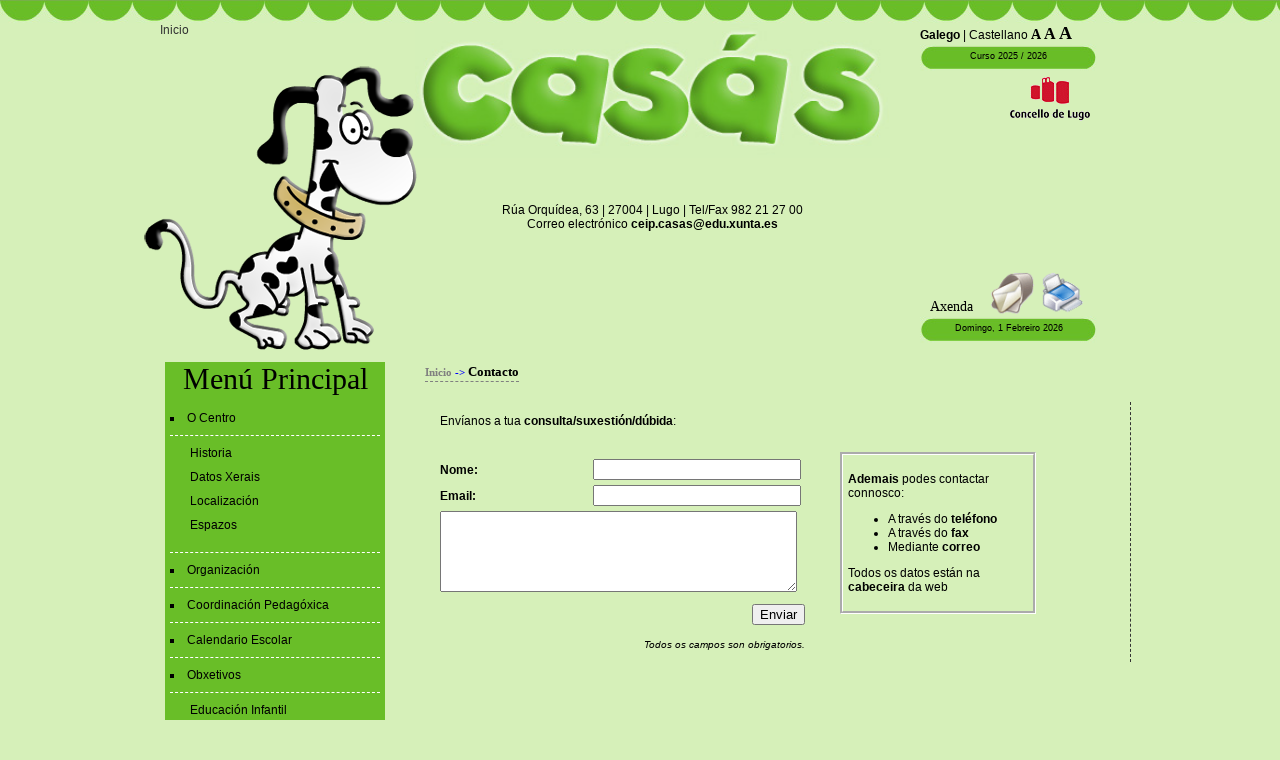

--- FILE ---
content_type: text/html;charset=UTF-8
request_url: http://www.lugo.es/cs/Satellite?c=Page&cid=1190969875130&idAsset=1227466511109&idioma=gl&pagename=CEIPCasas%2FPage%2FCEIPCasasInicio&plantillaAsset=CEIPCasasContacto&tipoAsset=estaticoAsset&tituloAsset=Contacto
body_size: 13548
content:















 





















 



















     
        
                
                
        

        
                
        

        
                
        

        
                
        

<!DOCTYPE html PUBLIC "-//W3C//DTD XHTML 1.0 Transitional//EN" "http://www.w3.org/TR/xhtml1/DTD/xhtml1-transitional.dtd">
<html xmlns="http://www.w3.org/1999/xhtml" xml:lang="es" lang="es">
<head>
        <meta http-equiv="Content-Type" content="text/html; charset=UTF-8" />
	<meta name="Author" content="-" />
	<meta name="Description" content='Web - Colegio de Educacion Primaria/Infantil CEIPCasas - Contacto' />
	<meta name="Keywords" content='educacion, primaria, colegio, lugo, CEIPCasas, Contacto' />

        <link rel="alternate" type="application/rss+xml" title="Noticias" href='/cs/Satellite?c=Page&amp;cid=1190969875130&amp;idioma=gl&amp;pagename=CEIPCasas%2FnoticiaAsset%2FCEIPCasasNoticiaRSS' />
        <link rel="alternate" type="application/rss+xml" title="Eventos" href='/cs/Satellite?c=Page&amp;cid=1190969875130&amp;idioma=gl&amp;pagename=CEIPCasas%2FeventoAsset%2FCEIPCasasEventoRSS' />
        <link rel="alternate" type="application/rss+xml" title="Anuncios" href='/cs/Satellite?c=Page&amp;cid=1190969875130&amp;idioma=gl&amp;pagename=CEIPCasas%2FtablonAsset%2FCEIPCasasAnuncioRSS' />

        <title>CEIPCasas | Contacto</title>
        <style type="text/css" media="all">
	        @import 'css/CEIPCasas.css';
                a { text-decoration: none; color: black; }
                .menu a:hover, a:hover { color: #3F3F3F; }
                table.directions th {
                        background-color:#EEEEEE;
                }
        </style>
        
        <script type="text/javascript" src="js/jquery.js"></script>  
        <script type="text/javascript">
        <!--
                $(document).ready(function(){
                        $("#small").click(function(event){
                                event.preventDefault();
                                $("div").css("font-size","95%");
                        });
                        $("#default").click(function(event){
                                event.preventDefault();
                                $("div").css("font-size","100%");
                        });
                        $("#large").click(function(event){
                                event.preventDefault();
                                $("div").css("font-size","105%");
                        });
                });
        -->
        </script>
        
        
        <!--[if lt IE 7]>
                <script defer type="text/javascript" src="js/CLGLugo/pngfix.js"></script>
        <![endif]-->

        
                <script type="text/javascript">
                <!--
                        function imprimir(sitio, elemento){
                                var popup =  window.open('','Impresion','height = 600, width = 800, scrollbars = yes');
                                popup.document.open();
                                popup.document.write(
                                        "<!DOCTYPE html PUBLIC '-//W3C//DTD XHTML 1.0 Transitional//EN' 'http://www.w3.org/TR/xhtml1/DTD/xhtml1-transitional.dtd'>"+
                                        "<html xmlns='http://www.w3.org/1999/xhtml' xml:lang='es' lang='es'>"+
                                        "<head><meta http-equiv='Content-Type' content='text/html; charset=UTF-8' /><title>Impresi&oacute;n</title>"+
                                        "<style type='text/css' media='all'>@import 'css/"+sitio+".css'; body{ background: #FFF; padding: 10px;} a{ text-decoration: none; color: black; }</style></head>"+
                                        "<body>"+document.getElementById(elemento).innerHTML+"</body></html>"
                                );
                                if(popup.document.getElementById("descPDF"))    popup.document.getElementById("descPDF").style.display = "none";
                                if(popup.document.getElementById("editar"))     popup.document.getElementById("editar").style.display = "none";
                                if(popup.document.getElementById("guardar"))    popup.document.getElementById("guardar").style.display = "none";
                                if(popup.document.getElementById("enviar"))     popup.document.getElementById("enviar").style.display = "none";
                                popup.print();
                                popup.document.close();
                        }
                -->
                </script>
                
                        <script src="js/lugojs/jquery.lightbox-0.5.js" type="text/javascript"></script>
                        <link rel="stylesheet" type="text/css" href="css/jquery.lightbox-0.5.css" media="screen" />
                        <script type="text/javascript">
                        <!--
                            $(function() {
                                $('#foticos a').lightBox();
                            });
                        -->
                        </script>

                        
                        
                
        

</head>

<body>

<div class="borlas"></div>
<div class="pagina">
        <div class="izquierda">
	        
                        
	        

        
		
	

        
                
        
        
        
                
        
        
                
                
                
        
        
        
        

        
                
        
       
<div class="titulocab">
        
                <div style="display: table-cell; padding-left: 20px;"><a href='/cs/Satellite?c=Page&amp;cid=1190969875130&amp;idioma=gl&amp;pagename=CEIPCasas%2FPage%2FCEIPCasasInicio' title='Inicio'>Inicio</a></div>
        
        <div class="limpia"></div>
	<div class="logo">
                <div style="text-align: center; *left: 0; *bottom: 0; *position: absolute;"><img src='multimedias/perro,0.png'/></div>
                <!--<img class="imgFondo" src='Colegios/CEIPLuisPimentel/imagenfondo.jpg'/>-->
        </div>
        
	<div class="menu">
	        <span>Men&uacute; Principal</span>
                <div class="limpia"></div>
                
                        
                        
                        
                
                
                
                        
                        
                        
                
                
                
                
                <ul>
                        
                                
                                
                                
                                
                                        
                                                
                                        
                                
                                
                                
                                
                        
                                
                                
                                
                                
                                        
                                                
                                        
                                
                                
                                
                                
                                        
                                                <li>
                                        
                                                
                                                
                                                
                                                
                                                
                                                        
                                                        
                                                        
                                                        
                                                                
                                                        
                                                        
                                                
                                                
                                                
                                                        <a href='/cs/Satellite?c=Page&amp;cid=1190969875130&amp;idAsset=1227466511129&amp;idioma=gl&amp;pagename=CEIPCasas%2FPage%2FCEIPCasasInicio&amp;plantillaAsset=CEIPCasasEstaticoDetalle&amp;tipoAsset=estaticoAsset&amp;tituloAsset=O+Centro'>O Centro</a>
                                                
                                                        
                                                
                                                                
                                                                
                                                                        
                                                                                
                                                                        
                                                                        
                                                                
                                                                
                                                                

                                                                
                                                                        
                                                                        
                                                                                <ul>
                                                                        
                                                                        <li>
                                                                                
                                                                                
                                                                                
                                                                                
                                                                                        
                                                                                        
                                                                                        
                                                                                        
                                                                                                
                                                                                        
                                                                                        
                                                                                
                                                                                
                                                                                
                                                                                        <a href='/cs/Satellite?c=Page&amp;cid=1190969875130&amp;idAsset=1227466511161&amp;idioma=gl&amp;pagename=CEIPCasas%2FPage%2FCEIPCasasInicio&amp;plantillaAsset=CEIPCasasEstaticoDetalle&amp;tipoAsset=estaticoAsset&amp;tituloAsset=Historia'>Historia</a>
                                                                                
                                                                                
                                                                        </li>
                                                                
                                                
                                                                
                                                                
                                                                        
                                                                                
                                                                        
                                                                        
                                                                
                                                                
                                                                

                                                                
                                                
                                                                
                                                                
                                                                        
                                                                                
                                                                        
                                                                        
                                                                
                                                                
                                                                

                                                                
                                                
                                                                
                                                                
                                                                        
                                                                                
                                                                        
                                                                        
                                                                
                                                                
                                                                

                                                                
                                                
                                                                
                                                                
                                                                        
                                                                                
                                                                        
                                                                        
                                                                
                                                                
                                                                

                                                                
                                                
                                                                
                                                                
                                                                        
                                                                                
                                                                        
                                                                        
                                                                
                                                                
                                                                

                                                                
                                                                        
                                                                        
                                                                        <li>
                                                                                
                                                                                
                                                                                
                                                                                
                                                                                        
                                                                                        
                                                                                        
                                                                                        
                                                                                                
                                                                                        
                                                                                        
                                                                                
                                                                                
                                                                                
                                                                                        <a href='/cs/Satellite?c=Page&amp;cid=1190969875130&amp;idAsset=1227466511133&amp;idioma=gl&amp;pagename=CEIPCasas%2FPage%2FCEIPCasasInicio&amp;plantillaAsset=CEIPCasasEstaticoDetalle&amp;tipoAsset=estaticoAsset&amp;tituloAsset=Datos+Xerais'>Datos Xerais</a>
                                                                                
                                                                                
                                                                        </li>
                                                                
                                                
                                                                
                                                                
                                                                        
                                                                                
                                                                        
                                                                        
                                                                
                                                                
                                                                

                                                                
                                                
                                                                
                                                                
                                                                        
                                                                                
                                                                        
                                                                        
                                                                
                                                                
                                                                

                                                                
                                                                        
                                                                        
                                                                        <li>
                                                                                
                                                                                
                                                                                
                                                                                
                                                                                        
                                                                                        
                                                                                        
                                                                                        
                                                                                                
                                                                                        
                                                                                        
                                                                                
                                                                                
                                                                                
                                                                                        <a href='/cs/Satellite?c=Page&amp;cid=1190969875130&amp;idAsset=1227466511141&amp;idioma=gl&amp;pagename=CEIPCasas%2FPage%2FCEIPCasasInicio&amp;plantillaAsset=CEIPCasasLocalizacion&amp;tipoAsset=estaticoAsset&amp;tituloAsset=Localizaci%C3%B3n'>Localización</a>
                                                                                
                                                                                
                                                                        </li>
                                                                
                                                
                                                                
                                                                
                                                                        
                                                                                
                                                                        
                                                                        
                                                                
                                                                
                                                                

                                                                
                                                                        
                                                                        
                                                                        <li>
                                                                                
                                                                                
                                                                                
                                                                                
                                                                                        
                                                                                        
                                                                                        
                                                                                        
                                                                                                
                                                                                        
                                                                                        
                                                                                
                                                                                
                                                                                
                                                                                        <a href='/cs/Satellite?c=Page&amp;cid=1190969875130&amp;idAsset=1227466511189&amp;idioma=gl&amp;pagename=CEIPCasas%2FPage%2FCEIPCasasInicio&amp;plantillaAsset=CEIPCasasEstaticoDetalle&amp;tipoAsset=estaticoAsset&amp;tituloAsset=Espazos'>Espazos</a>
                                                                                
                                                                                
                                                                        </li>
                                                                
                                                
                                                                
                                                                
                                                                        
                                                                                
                                                                        
                                                                        
                                                                
                                                                
                                                                

                                                                
                                                
                                                                
                                                                
                                                                        
                                                                                
                                                                        
                                                                        
                                                                
                                                                
                                                                

                                                                
                                                
                                                                
                                                                
                                                                        
                                                                                
                                                                        
                                                                        
                                                                
                                                                
                                                                

                                                                
                                                
                                                                
                                                                
                                                                        
                                                                                
                                                                        
                                                                        
                                                                
                                                                
                                                                

                                                                
                                                
                                                                
                                                                
                                                                        
                                                                                
                                                                        
                                                                        
                                                                
                                                                
                                                                

                                                                
                                                
                                                                
                                                                
                                                                        
                                                                                
                                                                        
                                                                        
                                                                
                                                                
                                                                

                                                                
                                                
                                                                
                                                                
                                                                        
                                                                                
                                                                        
                                                                        
                                                                
                                                                
                                                                

                                                                
                                                
                                                                
                                                                
                                                                        
                                                                                
                                                                        
                                                                        
                                                                
                                                                
                                                                

                                                                
                                                
                                                                
                                                                
                                                                        
                                                                                
                                                                        
                                                                        
                                                                
                                                                
                                                                

                                                                
                                                
                                                                
                                                                
                                                                        
                                                                                
                                                                        
                                                                        
                                                                
                                                                
                                                                

                                                                
                                                
                                                                
                                                                
                                                                        
                                                                                
                                                                        
                                                                        
                                                                
                                                                
                                                                

                                                                
                                                
                                                                
                                                                
                                                                        
                                                                                
                                                                        
                                                                        
                                                                
                                                                
                                                                

                                                                
                                                
                                                
                                                        </ul>
                                                
                                        </li>
                                
                        
                                
                                
                                
                                
                                        
                                                
                                        
                                
                                
                                
                                
                        
                                
                                
                                
                                
                                        
                                                
                                        
                                
                                
                                
                                
                                        
                                                <li>
                                        
                                                
                                                
                                                
                                                
                                                
                                                        
                                                        
                                                        
                                                        
                                                                
                                                        
                                                        
                                                
                                                
                                                
                                                        <a href='/cs/Satellite?c=Page&amp;cid=1190969875130&amp;idAsset=1227466511221&amp;idioma=gl&amp;pagename=CEIPCasas%2FPage%2FCEIPCasasInicio&amp;plantillaAsset=CEIPCasasEstaticoDetalle&amp;tipoAsset=estaticoAsset&amp;tituloAsset=Organizaci%C3%B3n'>Organización</a>
                                                
                                                        
                                                
                                                                
                                                                
                                                                        
                                                                                
                                                                        
                                                                        
                                                                
                                                                
                                                                

                                                                
                                                
                                                                
                                                                
                                                                        
                                                                                
                                                                        
                                                                        
                                                                
                                                                
                                                                

                                                                
                                                
                                                                
                                                                
                                                                        
                                                                                
                                                                        
                                                                        
                                                                
                                                                
                                                                

                                                                
                                                
                                                                
                                                                
                                                                        
                                                                                
                                                                        
                                                                        
                                                                
                                                                
                                                                

                                                                
                                                
                                                                
                                                                
                                                                        
                                                                                
                                                                        
                                                                        
                                                                
                                                                
                                                                

                                                                
                                                
                                                                
                                                                
                                                                        
                                                                                
                                                                        
                                                                        
                                                                
                                                                
                                                                

                                                                
                                                
                                                                
                                                                
                                                                        
                                                                                
                                                                        
                                                                        
                                                                
                                                                
                                                                

                                                                
                                                
                                                                
                                                                
                                                                        
                                                                                
                                                                        
                                                                        
                                                                
                                                                
                                                                

                                                                
                                                
                                                                
                                                                
                                                                        
                                                                                
                                                                        
                                                                        
                                                                
                                                                
                                                                

                                                                
                                                
                                                                
                                                                
                                                                        
                                                                                
                                                                        
                                                                        
                                                                
                                                                
                                                                

                                                                
                                                
                                                                
                                                                
                                                                        
                                                                                
                                                                        
                                                                        
                                                                
                                                                
                                                                

                                                                
                                                
                                                                
                                                                
                                                                        
                                                                                
                                                                        
                                                                        
                                                                
                                                                
                                                                

                                                                
                                                
                                                                
                                                                
                                                                        
                                                                                
                                                                        
                                                                        
                                                                
                                                                
                                                                

                                                                
                                                
                                                                
                                                                
                                                                        
                                                                                
                                                                        
                                                                        
                                                                
                                                                
                                                                

                                                                
                                                
                                                                
                                                                
                                                                        
                                                                                
                                                                        
                                                                        
                                                                
                                                                
                                                                

                                                                
                                                
                                                                
                                                                
                                                                        
                                                                                
                                                                        
                                                                        
                                                                
                                                                
                                                                

                                                                
                                                
                                                                
                                                                
                                                                        
                                                                                
                                                                        
                                                                        
                                                                
                                                                
                                                                

                                                                
                                                
                                                                
                                                                
                                                                        
                                                                                
                                                                        
                                                                        
                                                                
                                                                
                                                                

                                                                
                                                
                                                                
                                                                
                                                                        
                                                                                
                                                                        
                                                                        
                                                                
                                                                
                                                                

                                                                
                                                
                                                                
                                                                
                                                                        
                                                                                
                                                                        
                                                                        
                                                                
                                                                
                                                                

                                                                
                                                
                                                                
                                                                
                                                                        
                                                                                
                                                                        
                                                                        
                                                                
                                                                
                                                                

                                                                
                                                
                                                
                                        </li>
                                
                        
                                
                                
                                
                                
                                        
                                                
                                        
                                
                                
                                
                                
                        
                                
                                
                                
                                
                                        
                                                
                                        
                                
                                
                                
                                
                        
                                
                                
                                
                                
                                        
                                                
                                        
                                
                                
                                
                                
                                        
                                                <li>
                                        
                                                
                                                
                                                
                                                
                                                
                                                        
                                                        
                                                        
                                                        
                                                                
                                                        
                                                        
                                                
                                                
                                                
                                                        <a href='/cs/Satellite?c=Page&amp;cid=1190969875130&amp;idAsset=1227466511217&amp;idioma=gl&amp;pagename=CEIPCasas%2FPage%2FCEIPCasasInicio&amp;plantillaAsset=CEIPCasasEstaticoDetalle&amp;tipoAsset=estaticoAsset&amp;tituloAsset=Coordinaci%C3%B3n+Pedag%C3%B3xica'>Coordinación Pedagóxica</a>
                                                
                                                        
                                                
                                                                
                                                                
                                                                        
                                                                                
                                                                        
                                                                        
                                                                
                                                                
                                                                

                                                                
                                                
                                                                
                                                                
                                                                        
                                                                                
                                                                        
                                                                        
                                                                
                                                                
                                                                

                                                                
                                                
                                                                
                                                                
                                                                        
                                                                                
                                                                        
                                                                        
                                                                
                                                                
                                                                

                                                                
                                                
                                                                
                                                                
                                                                        
                                                                                
                                                                        
                                                                        
                                                                
                                                                
                                                                

                                                                
                                                
                                                                
                                                                
                                                                        
                                                                                
                                                                        
                                                                        
                                                                
                                                                
                                                                

                                                                
                                                
                                                                
                                                                
                                                                        
                                                                                
                                                                        
                                                                        
                                                                
                                                                
                                                                

                                                                
                                                
                                                                
                                                                
                                                                        
                                                                                
                                                                        
                                                                        
                                                                
                                                                
                                                                

                                                                
                                                
                                                                
                                                                
                                                                        
                                                                                
                                                                        
                                                                        
                                                                
                                                                
                                                                

                                                                
                                                
                                                                
                                                                
                                                                        
                                                                                
                                                                        
                                                                        
                                                                
                                                                
                                                                

                                                                
                                                
                                                                
                                                                
                                                                        
                                                                                
                                                                        
                                                                        
                                                                
                                                                
                                                                

                                                                
                                                
                                                                
                                                                
                                                                        
                                                                                
                                                                        
                                                                        
                                                                
                                                                
                                                                

                                                                
                                                
                                                                
                                                                
                                                                        
                                                                                
                                                                        
                                                                        
                                                                
                                                                
                                                                

                                                                
                                                
                                                                
                                                                
                                                                        
                                                                                
                                                                        
                                                                        
                                                                
                                                                
                                                                

                                                                
                                                
                                                                
                                                                
                                                                        
                                                                                
                                                                        
                                                                        
                                                                
                                                                
                                                                

                                                                
                                                
                                                                
                                                                
                                                                        
                                                                                
                                                                        
                                                                        
                                                                
                                                                
                                                                

                                                                
                                                
                                                                
                                                                
                                                                        
                                                                                
                                                                        
                                                                        
                                                                
                                                                
                                                                

                                                                
                                                
                                                                
                                                                
                                                                        
                                                                                
                                                                        
                                                                        
                                                                
                                                                
                                                                

                                                                
                                                
                                                                
                                                                
                                                                        
                                                                                
                                                                        
                                                                        
                                                                
                                                                
                                                                

                                                                
                                                
                                                                
                                                                
                                                                        
                                                                                
                                                                        
                                                                        
                                                                
                                                                
                                                                

                                                                
                                                
                                                                
                                                                
                                                                        
                                                                                
                                                                        
                                                                        
                                                                
                                                                
                                                                

                                                                
                                                
                                                                
                                                                
                                                                        
                                                                                
                                                                        
                                                                        
                                                                
                                                                
                                                                

                                                                
                                                
                                                
                                        </li>
                                
                        
                                
                                
                                
                                
                                        
                                                
                                        
                                
                                
                                
                                
                        
                                
                                
                                
                                
                                        
                                                
                                        
                                
                                
                                
                                
                        
                                
                                
                                
                                
                                        
                                                
                                        
                                
                                
                                
                                
                                        
                                                <li>
                                        
                                                
                                                
                                                
                                                
                                                
                                                        
                                                        
                                                        
                                                        
                                                                
                                                        
                                                        
                                                
                                                
                                                
                                                        <a href='/cs/Satellite?c=Page&amp;cid=1190969875130&amp;idAsset=1227466511137&amp;idioma=gl&amp;pagename=CEIPCasas%2FPage%2FCEIPCasasInicio&amp;plantillaAsset=CEIPCasasCalendarioEscolar&amp;tipoAsset=estaticoAsset&amp;tituloAsset=Calendario+Escolar'>Calendario Escolar</a>
                                                
                                                        
                                                
                                                                
                                                                
                                                                        
                                                                                
                                                                        
                                                                        
                                                                
                                                                
                                                                

                                                                
                                                
                                                                
                                                                
                                                                        
                                                                                
                                                                        
                                                                        
                                                                
                                                                
                                                                

                                                                
                                                
                                                                
                                                                
                                                                        
                                                                                
                                                                        
                                                                        
                                                                
                                                                
                                                                

                                                                
                                                
                                                                
                                                                
                                                                        
                                                                                
                                                                        
                                                                        
                                                                
                                                                
                                                                

                                                                
                                                
                                                                
                                                                
                                                                        
                                                                                
                                                                        
                                                                        
                                                                
                                                                
                                                                

                                                                
                                                
                                                                
                                                                
                                                                        
                                                                                
                                                                        
                                                                        
                                                                
                                                                
                                                                

                                                                
                                                
                                                                
                                                                
                                                                        
                                                                                
                                                                        
                                                                        
                                                                
                                                                
                                                                

                                                                
                                                
                                                                
                                                                
                                                                        
                                                                                
                                                                        
                                                                        
                                                                
                                                                
                                                                

                                                                
                                                
                                                                
                                                                
                                                                        
                                                                                
                                                                        
                                                                        
                                                                
                                                                
                                                                

                                                                
                                                
                                                                
                                                                
                                                                        
                                                                                
                                                                        
                                                                        
                                                                
                                                                
                                                                

                                                                
                                                
                                                                
                                                                
                                                                        
                                                                                
                                                                        
                                                                        
                                                                
                                                                
                                                                

                                                                
                                                
                                                                
                                                                
                                                                        
                                                                                
                                                                        
                                                                        
                                                                
                                                                
                                                                

                                                                
                                                
                                                                
                                                                
                                                                        
                                                                                
                                                                        
                                                                        
                                                                
                                                                
                                                                

                                                                
                                                
                                                                
                                                                
                                                                        
                                                                                
                                                                        
                                                                        
                                                                
                                                                
                                                                

                                                                
                                                
                                                                
                                                                
                                                                        
                                                                                
                                                                        
                                                                        
                                                                
                                                                
                                                                

                                                                
                                                
                                                                
                                                                
                                                                        
                                                                                
                                                                        
                                                                        
                                                                
                                                                
                                                                

                                                                
                                                
                                                                
                                                                
                                                                        
                                                                                
                                                                        
                                                                        
                                                                
                                                                
                                                                

                                                                
                                                
                                                                
                                                                
                                                                        
                                                                                
                                                                        
                                                                        
                                                                
                                                                
                                                                

                                                                
                                                
                                                                
                                                                
                                                                        
                                                                                
                                                                        
                                                                        
                                                                
                                                                
                                                                

                                                                
                                                
                                                                
                                                                
                                                                        
                                                                                
                                                                        
                                                                        
                                                                
                                                                
                                                                

                                                                
                                                
                                                                
                                                                
                                                                        
                                                                                
                                                                        
                                                                        
                                                                
                                                                
                                                                

                                                                
                                                
                                                
                                        </li>
                                
                        
                                
                                
                                
                                
                                        
                                                
                                        
                                
                                
                                
                                
                                        
                                                <li>
                                        
                                                
                                                
                                                
                                                
                                                
                                                        
                                                        
                                                        
                                                        
                                                                
                                                        
                                                        
                                                
                                                
                                                
                                                        <a href='/cs/Satellite?c=Page&amp;cid=1190969875130&amp;idAsset=1227466511213&amp;idioma=gl&amp;pagename=CEIPCasas%2FPage%2FCEIPCasasInicio&amp;plantillaAsset=CEIPCasasEstaticoDetalle&amp;tipoAsset=estaticoAsset&amp;tituloAsset=Obxetivos'>Obxetivos</a>
                                                
                                                        
                                                
                                                                
                                                                
                                                                        
                                                                                
                                                                        
                                                                        
                                                                
                                                                
                                                                

                                                                
                                                
                                                                
                                                                
                                                                        
                                                                                
                                                                        
                                                                        
                                                                
                                                                
                                                                

                                                                
                                                
                                                                
                                                                
                                                                        
                                                                                
                                                                        
                                                                        
                                                                
                                                                
                                                                

                                                                
                                                                        
                                                                        
                                                                                <ul>
                                                                        
                                                                        <li>
                                                                                
                                                                                
                                                                                
                                                                                
                                                                                        
                                                                                        
                                                                                        
                                                                                        
                                                                                                
                                                                                        
                                                                                        
                                                                                
                                                                                
                                                                                
                                                                                        <a href='/cs/Satellite?c=Page&amp;cid=1190969875130&amp;idAsset=1227466511117&amp;idioma=gl&amp;pagename=CEIPCasas%2FPage%2FCEIPCasasInicio&amp;plantillaAsset=CEIPCasasEstaticoDetalle&amp;tipoAsset=estaticoAsset&amp;tituloAsset=Educaci%C3%B3n+Infantil'>Educación Infantil</a>
                                                                                
                                                                                
                                                                        </li>
                                                                
                                                
                                                                
                                                                
                                                                        
                                                                                
                                                                        
                                                                        
                                                                
                                                                
                                                                

                                                                
                                                
                                                                
                                                                
                                                                        
                                                                                
                                                                        
                                                                        
                                                                
                                                                
                                                                

                                                                
                                                                        
                                                                        
                                                                        <li>
                                                                                
                                                                                
                                                                                
                                                                                
                                                                                        
                                                                                        
                                                                                        
                                                                                        
                                                                                                
                                                                                        
                                                                                        
                                                                                
                                                                                
                                                                                
                                                                                        <a href='/cs/Satellite?c=Page&amp;cid=1190969875130&amp;idAsset=1227466511209&amp;idioma=gl&amp;pagename=CEIPCasas%2FPage%2FCEIPCasasInicio&amp;plantillaAsset=CEIPCasasEstaticoDetalle&amp;tipoAsset=estaticoAsset&amp;tituloAsset=Educaci%C3%B3n+Primaria'>Educación Primaria</a>
                                                                                
                                                                                
                                                                        </li>
                                                                
                                                
                                                                
                                                                
                                                                        
                                                                                
                                                                        
                                                                        
                                                                
                                                                
                                                                

                                                                
                                                
                                                                
                                                                
                                                                        
                                                                                
                                                                        
                                                                        
                                                                
                                                                
                                                                

                                                                
                                                
                                                                
                                                                
                                                                        
                                                                                
                                                                        
                                                                        
                                                                
                                                                
                                                                

                                                                
                                                
                                                                
                                                                
                                                                        
                                                                                
                                                                        
                                                                        
                                                                
                                                                
                                                                

                                                                
                                                
                                                                
                                                                
                                                                        
                                                                                
                                                                        
                                                                        
                                                                
                                                                
                                                                

                                                                
                                                
                                                                
                                                                
                                                                        
                                                                                
                                                                        
                                                                        
                                                                
                                                                
                                                                

                                                                
                                                
                                                                
                                                                
                                                                        
                                                                                
                                                                        
                                                                        
                                                                
                                                                
                                                                

                                                                
                                                
                                                                
                                                                
                                                                        
                                                                                
                                                                        
                                                                        
                                                                
                                                                
                                                                

                                                                
                                                
                                                                
                                                                
                                                                        
                                                                                
                                                                        
                                                                        
                                                                
                                                                
                                                                

                                                                
                                                
                                                                
                                                                
                                                                        
                                                                                
                                                                        
                                                                        
                                                                
                                                                
                                                                

                                                                
                                                
                                                                
                                                                
                                                                        
                                                                                
                                                                        
                                                                        
                                                                
                                                                
                                                                

                                                                
                                                
                                                                
                                                                
                                                                        
                                                                                
                                                                        
                                                                        
                                                                
                                                                
                                                                

                                                                
                                                
                                                                
                                                                
                                                                        
                                                                                
                                                                        
                                                                        
                                                                
                                                                
                                                                

                                                                
                                                
                                                                
                                                                
                                                                        
                                                                                
                                                                        
                                                                        
                                                                
                                                                
                                                                

                                                                
                                                
                                                                
                                                                
                                                                        
                                                                                
                                                                        
                                                                        
                                                                
                                                                
                                                                

                                                                
                                                
                                                                
                                                                
                                                                        
                                                                                
                                                                        
                                                                        
                                                                
                                                                
                                                                

                                                                
                                                
                                                
                                                        </ul>
                                                
                                        </li>
                                
                        
                                
                                
                                
                                
                                        
                                                
                                        
                                
                                
                                
                                
                                        
                                                <li>
                                        
                                                
                                                
                                                
                                                
                                                
                                                        
                                                        
                                                        
                                                        
                                                                
                                                        
                                                        
                                                
                                                
                                                
                                                        <a href='/cs/Satellite?c=Page&amp;cid=1190969875130&amp;idAsset=1227466511149&amp;idioma=gl&amp;pagename=CEIPCasas%2FPage%2FCEIPCasasInicio&amp;plantillaAsset=CEIPCasasLibrosTexto&amp;tipoAsset=estaticoAsset&amp;tituloAsset=Libros+de+texto'>Libros de texto</a>
                                                
                                                        
                                                
                                                                
                                                                
                                                                        
                                                                                
                                                                        
                                                                        
                                                                
                                                                
                                                                

                                                                
                                                
                                                                
                                                                
                                                                        
                                                                                
                                                                        
                                                                        
                                                                
                                                                
                                                                

                                                                
                                                
                                                                
                                                                
                                                                        
                                                                                
                                                                        
                                                                        
                                                                
                                                                
                                                                

                                                                
                                                
                                                                
                                                                
                                                                        
                                                                                
                                                                        
                                                                        
                                                                
                                                                
                                                                

                                                                
                                                
                                                                
                                                                
                                                                        
                                                                                
                                                                        
                                                                        
                                                                
                                                                
                                                                

                                                                
                                                
                                                                
                                                                
                                                                        
                                                                                
                                                                        
                                                                        
                                                                
                                                                
                                                                

                                                                
                                                
                                                                
                                                                
                                                                        
                                                                                
                                                                        
                                                                        
                                                                
                                                                
                                                                

                                                                
                                                
                                                                
                                                                
                                                                        
                                                                                
                                                                        
                                                                        
                                                                
                                                                
                                                                

                                                                
                                                
                                                                
                                                                
                                                                        
                                                                                
                                                                        
                                                                        
                                                                
                                                                
                                                                

                                                                
                                                
                                                                
                                                                
                                                                        
                                                                                
                                                                        
                                                                        
                                                                
                                                                
                                                                

                                                                
                                                
                                                                
                                                                
                                                                        
                                                                                
                                                                        
                                                                        
                                                                
                                                                
                                                                

                                                                
                                                
                                                                
                                                                
                                                                        
                                                                                
                                                                        
                                                                        
                                                                
                                                                
                                                                

                                                                
                                                
                                                                
                                                                
                                                                        
                                                                                
                                                                        
                                                                        
                                                                
                                                                
                                                                

                                                                
                                                
                                                                
                                                                
                                                                        
                                                                                
                                                                        
                                                                        
                                                                
                                                                
                                                                

                                                                
                                                
                                                                
                                                                
                                                                        
                                                                                
                                                                        
                                                                        
                                                                
                                                                
                                                                

                                                                
                                                
                                                                
                                                                
                                                                        
                                                                                
                                                                        
                                                                        
                                                                
                                                                
                                                                

                                                                
                                                
                                                                
                                                                
                                                                        
                                                                                
                                                                        
                                                                        
                                                                
                                                                
                                                                

                                                                
                                                
                                                                
                                                                
                                                                        
                                                                                
                                                                        
                                                                        
                                                                
                                                                
                                                                

                                                                
                                                
                                                                
                                                                
                                                                        
                                                                                
                                                                        
                                                                        
                                                                
                                                                
                                                                

                                                                
                                                
                                                                
                                                                
                                                                        
                                                                                
                                                                        
                                                                        
                                                                
                                                                
                                                                

                                                                
                                                
                                                                
                                                                
                                                                        
                                                                                
                                                                        
                                                                        
                                                                
                                                                
                                                                

                                                                
                                                
                                                
                                        </li>
                                
                        
                                
                                
                                
                                
                                        
                                                
                                        
                                
                                
                                
                                
                                        
                                                <li>
                                        
                                                
                                                
                                                
                                                
                                                
                                                        
                                                        
                                                        
                                                        
                                                                
                                                        
                                                        
                                                
                                                
                                                
                                                        <a href='/cs/Satellite?c=Page&amp;cid=1190969875130&amp;idAsset=1227466511165&amp;idioma=gl&amp;pagename=CEIPCasas%2FPage%2FCEIPCasasInicio&amp;plantillaAsset=CEIPCasasTablon&amp;tipoAsset=estaticoAsset&amp;tituloAsset=Tabl%C3%B3n+de+anuncios'>Tablón de anuncios</a>
                                                
                                                        
                                                
                                                                
                                                                
                                                                        
                                                                                
                                                                        
                                                                        
                                                                
                                                                
                                                                

                                                                
                                                
                                                                
                                                                
                                                                        
                                                                                
                                                                        
                                                                        
                                                                
                                                                
                                                                

                                                                
                                                
                                                                
                                                                
                                                                        
                                                                                
                                                                        
                                                                        
                                                                
                                                                
                                                                

                                                                
                                                
                                                                
                                                                
                                                                        
                                                                                
                                                                        
                                                                        
                                                                
                                                                
                                                                

                                                                
                                                
                                                                
                                                                
                                                                        
                                                                                
                                                                        
                                                                        
                                                                
                                                                
                                                                

                                                                
                                                
                                                                
                                                                
                                                                        
                                                                                
                                                                        
                                                                        
                                                                
                                                                
                                                                

                                                                
                                                
                                                                
                                                                
                                                                        
                                                                                
                                                                        
                                                                        
                                                                
                                                                
                                                                

                                                                
                                                
                                                                
                                                                
                                                                        
                                                                                
                                                                        
                                                                        
                                                                
                                                                
                                                                

                                                                
                                                
                                                                
                                                                
                                                                        
                                                                                
                                                                        
                                                                        
                                                                
                                                                
                                                                

                                                                
                                                
                                                                
                                                                
                                                                        
                                                                                
                                                                        
                                                                        
                                                                
                                                                
                                                                

                                                                
                                                
                                                                
                                                                
                                                                        
                                                                                
                                                                        
                                                                        
                                                                
                                                                
                                                                

                                                                
                                                
                                                                
                                                                
                                                                        
                                                                                
                                                                        
                                                                        
                                                                
                                                                
                                                                

                                                                
                                                
                                                                
                                                                
                                                                        
                                                                                
                                                                        
                                                                        
                                                                
                                                                
                                                                

                                                                
                                                
                                                                
                                                                
                                                                        
                                                                                
                                                                        
                                                                        
                                                                
                                                                
                                                                

                                                                
                                                
                                                                
                                                                
                                                                        
                                                                                
                                                                        
                                                                        
                                                                
                                                                
                                                                

                                                                
                                                
                                                                
                                                                
                                                                        
                                                                                
                                                                        
                                                                        
                                                                
                                                                
                                                                

                                                                
                                                
                                                                
                                                                
                                                                        
                                                                                
                                                                        
                                                                        
                                                                
                                                                
                                                                

                                                                
                                                
                                                                
                                                                
                                                                        
                                                                                
                                                                        
                                                                        
                                                                
                                                                
                                                                

                                                                
                                                
                                                                
                                                                
                                                                        
                                                                                
                                                                        
                                                                        
                                                                
                                                                
                                                                

                                                                
                                                
                                                                
                                                                
                                                                        
                                                                                
                                                                        
                                                                        
                                                                
                                                                
                                                                

                                                                
                                                
                                                                
                                                                
                                                                        
                                                                                
                                                                        
                                                                        
                                                                
                                                                
                                                                

                                                                
                                                
                                                
                                        </li>
                                
                        
                                
                                
                                
                                
                                        
                                                
                                        
                                
                                
                                
                                
                                        
                                                <li>
                                        
                                                
                                                
                                                
                                                
                                                
                                                        
                                                        
                                                        
                                                        
                                                                
                                                        
                                                        
                                                
                                                
                                                
                                                        <a href='/cs/Satellite?c=Page&amp;cid=1190969875130&amp;idAsset=1227466511225&amp;idioma=gl&amp;pagename=CEIPCasas%2FPage%2FCEIPCasasInicio&amp;plantillaAsset=CEIPCasasEstaticoDetalle&amp;tipoAsset=estaticoAsset&amp;tituloAsset=Biblioteca'>Biblioteca</a>
                                                
                                                        
                                                
                                                                
                                                                
                                                                        
                                                                                
                                                                        
                                                                        
                                                                
                                                                
                                                                

                                                                
                                                
                                                                
                                                                
                                                                        
                                                                                
                                                                        
                                                                        
                                                                
                                                                
                                                                

                                                                
                                                
                                                                
                                                                
                                                                        
                                                                                
                                                                        
                                                                        
                                                                
                                                                
                                                                

                                                                
                                                
                                                                
                                                                
                                                                        
                                                                                
                                                                        
                                                                        
                                                                
                                                                
                                                                

                                                                
                                                
                                                                
                                                                
                                                                        
                                                                                
                                                                        
                                                                        
                                                                
                                                                
                                                                

                                                                
                                                
                                                                
                                                                
                                                                        
                                                                                
                                                                        
                                                                        
                                                                
                                                                
                                                                

                                                                
                                                
                                                                
                                                                
                                                                        
                                                                                
                                                                        
                                                                        
                                                                
                                                                
                                                                

                                                                
                                                
                                                                
                                                                
                                                                        
                                                                                
                                                                        
                                                                        
                                                                
                                                                
                                                                

                                                                
                                                
                                                                
                                                                
                                                                        
                                                                                
                                                                        
                                                                        
                                                                
                                                                
                                                                

                                                                
                                                
                                                                
                                                                
                                                                        
                                                                                
                                                                        
                                                                        
                                                                
                                                                
                                                                

                                                                
                                                
                                                                
                                                                
                                                                        
                                                                                
                                                                        
                                                                        
                                                                
                                                                
                                                                

                                                                
                                                
                                                                
                                                                
                                                                        
                                                                                
                                                                        
                                                                        
                                                                
                                                                
                                                                

                                                                
                                                
                                                                
                                                                
                                                                        
                                                                                
                                                                        
                                                                        
                                                                
                                                                
                                                                

                                                                
                                                
                                                                
                                                                
                                                                        
                                                                                
                                                                        
                                                                        
                                                                
                                                                
                                                                

                                                                
                                                
                                                                
                                                                
                                                                        
                                                                                
                                                                        
                                                                        
                                                                
                                                                
                                                                

                                                                
                                                
                                                                
                                                                
                                                                        
                                                                                
                                                                        
                                                                        
                                                                
                                                                
                                                                

                                                                
                                                
                                                                
                                                                
                                                                        
                                                                                
                                                                        
                                                                        
                                                                
                                                                
                                                                

                                                                
                                                
                                                                
                                                                
                                                                        
                                                                                
                                                                        
                                                                        
                                                                
                                                                
                                                                

                                                                
                                                
                                                                
                                                                
                                                                        
                                                                                
                                                                        
                                                                        
                                                                
                                                                
                                                                

                                                                
                                                
                                                                
                                                                
                                                                        
                                                                                
                                                                        
                                                                        
                                                                
                                                                
                                                                

                                                                
                                                
                                                                
                                                                
                                                                        
                                                                                
                                                                        
                                                                        
                                                                
                                                                
                                                                

                                                                
                                                
                                                
                                        </li>
                                
                        
                                
                                
                                
                                
                                        
                                                
                                        
                                
                                
                                
                                
                                        
                                                <li>
                                        
                                                
                                                
                                                
                                                
                                                
                                                        
                                                        
                                                        
                                                        
                                                                
                                                        
                                                        
                                                
                                                
                                                
                                                        <a href='/cs/Satellite?c=Page&amp;cid=1190969875130&amp;idAsset=1227466511185&amp;idioma=gl&amp;pagename=CEIPCasas%2FPage%2FCEIPCasasInicio&amp;plantillaAsset=CEIPCasasDocumentacion&amp;tipoAsset=estaticoAsset&amp;tituloAsset=Documentaci%C3%B3n'>Documentación</a>
                                                
                                                        
                                                
                                                                
                                                                
                                                                        
                                                                                
                                                                        
                                                                        
                                                                
                                                                
                                                                

                                                                
                                                
                                                                
                                                                
                                                                        
                                                                                
                                                                        
                                                                        
                                                                
                                                                
                                                                

                                                                
                                                
                                                                
                                                                
                                                                        
                                                                                
                                                                        
                                                                        
                                                                
                                                                
                                                                

                                                                
                                                
                                                                
                                                                
                                                                        
                                                                                
                                                                        
                                                                        
                                                                
                                                                
                                                                

                                                                
                                                
                                                                
                                                                
                                                                        
                                                                                
                                                                        
                                                                        
                                                                
                                                                
                                                                

                                                                
                                                
                                                                
                                                                
                                                                        
                                                                                
                                                                        
                                                                        
                                                                
                                                                
                                                                

                                                                
                                                
                                                                
                                                                
                                                                        
                                                                                
                                                                        
                                                                        
                                                                
                                                                
                                                                

                                                                
                                                
                                                                
                                                                
                                                                        
                                                                                
                                                                        
                                                                        
                                                                
                                                                
                                                                

                                                                
                                                
                                                                
                                                                
                                                                        
                                                                                
                                                                        
                                                                        
                                                                
                                                                
                                                                

                                                                
                                                
                                                                
                                                                
                                                                        
                                                                                
                                                                        
                                                                        
                                                                
                                                                
                                                                

                                                                
                                                
                                                                
                                                                
                                                                        
                                                                                
                                                                        
                                                                        
                                                                
                                                                
                                                                

                                                                
                                                
                                                                
                                                                
                                                                        
                                                                                
                                                                        
                                                                        
                                                                
                                                                
                                                                

                                                                
                                                
                                                                
                                                                
                                                                        
                                                                                
                                                                        
                                                                        
                                                                
                                                                
                                                                

                                                                
                                                
                                                                
                                                                
                                                                        
                                                                                
                                                                        
                                                                        
                                                                
                                                                
                                                                

                                                                
                                                
                                                                
                                                                
                                                                        
                                                                                
                                                                        
                                                                        
                                                                
                                                                
                                                                

                                                                
                                                
                                                                
                                                                
                                                                        
                                                                                
                                                                        
                                                                        
                                                                
                                                                
                                                                

                                                                
                                                
                                                                
                                                                
                                                                        
                                                                                
                                                                        
                                                                        
                                                                
                                                                
                                                                

                                                                
                                                
                                                                
                                                                
                                                                        
                                                                                
                                                                        
                                                                        
                                                                
                                                                
                                                                

                                                                
                                                
                                                                
                                                                
                                                                        
                                                                                
                                                                        
                                                                        
                                                                
                                                                
                                                                

                                                                
                                                
                                                                
                                                                
                                                                        
                                                                                
                                                                        
                                                                        
                                                                
                                                                
                                                                

                                                                
                                                
                                                                
                                                                
                                                                        
                                                                                
                                                                        
                                                                        
                                                                
                                                                
                                                                

                                                                
                                                
                                                
                                        </li>
                                
                        
                                
                                
                                
                                
                                        
                                                
                                        
                                
                                
                                
                                
                                        
                                                <li>
                                        
                                                
                                                
                                                
                                                
                                                
                                                        
                                                        
                                                        
                                                        
                                                                
                                                        
                                                        
                                                
                                                
                                                
                                                        <a href='/cs/Satellite?c=Page&amp;cid=1190969875130&amp;idAsset=1227466511233&amp;idioma=gl&amp;pagename=CEIPCasas%2FPage%2FCEIPCasasInicio&amp;plantillaAsset=CEIPCasasFototeca&amp;tipoAsset=estaticoAsset&amp;tituloAsset=Fototeca'>Fototeca</a>
                                                
                                                        
                                                
                                                                
                                                                
                                                                        
                                                                                
                                                                        
                                                                        
                                                                
                                                                
                                                                

                                                                
                                                
                                                                
                                                                
                                                                        
                                                                                
                                                                        
                                                                        
                                                                
                                                                
                                                                

                                                                
                                                
                                                                
                                                                
                                                                        
                                                                                
                                                                        
                                                                        
                                                                
                                                                
                                                                

                                                                
                                                
                                                                
                                                                
                                                                        
                                                                                
                                                                        
                                                                        
                                                                
                                                                
                                                                

                                                                
                                                
                                                                
                                                                
                                                                        
                                                                                
                                                                        
                                                                        
                                                                
                                                                
                                                                

                                                                
                                                
                                                                
                                                                
                                                                        
                                                                                
                                                                        
                                                                        
                                                                
                                                                
                                                                

                                                                
                                                
                                                                
                                                                
                                                                        
                                                                                
                                                                        
                                                                        
                                                                
                                                                
                                                                

                                                                
                                                
                                                                
                                                                
                                                                        
                                                                                
                                                                        
                                                                        
                                                                
                                                                
                                                                

                                                                
                                                
                                                                
                                                                
                                                                        
                                                                                
                                                                        
                                                                        
                                                                
                                                                
                                                                

                                                                
                                                
                                                                
                                                                
                                                                        
                                                                                
                                                                        
                                                                        
                                                                
                                                                
                                                                

                                                                
                                                
                                                                
                                                                
                                                                        
                                                                                
                                                                        
                                                                        
                                                                
                                                                
                                                                

                                                                
                                                
                                                                
                                                                
                                                                        
                                                                                
                                                                        
                                                                        
                                                                
                                                                
                                                                

                                                                
                                                
                                                                
                                                                
                                                                        
                                                                                
                                                                        
                                                                        
                                                                
                                                                
                                                                

                                                                
                                                
                                                                
                                                                
                                                                        
                                                                                
                                                                        
                                                                        
                                                                
                                                                
                                                                

                                                                
                                                
                                                                
                                                                
                                                                        
                                                                                
                                                                        
                                                                        
                                                                
                                                                
                                                                

                                                                
                                                
                                                                
                                                                
                                                                        
                                                                                
                                                                        
                                                                        
                                                                
                                                                
                                                                

                                                                
                                                
                                                                
                                                                
                                                                        
                                                                                
                                                                        
                                                                        
                                                                
                                                                
                                                                

                                                                
                                                
                                                                
                                                                
                                                                        
                                                                                
                                                                        
                                                                        
                                                                
                                                                
                                                                

                                                                
                                                
                                                                
                                                                
                                                                        
                                                                                
                                                                        
                                                                        
                                                                
                                                                
                                                                

                                                                
                                                
                                                                
                                                                
                                                                        
                                                                                
                                                                        
                                                                        
                                                                
                                                                
                                                                

                                                                
                                                
                                                                
                                                                
                                                                        
                                                                                
                                                                        
                                                                        
                                                                
                                                                
                                                                

                                                                
                                                
                                                
                                        </li>
                                
                        
                                
                                
                                
                                
                                        
                                                
                                        
                                
                                
                                
                                
                                        
                                                <li>
                                        
                                                
                                                
                                                
                                                
                                                
                                                        
                                                        
                                                        
                                                        
                                                                
                                                        
                                                        
                                                
                                                
                                                
                                                        <a href='/cs/Satellite?c=Page&amp;cid=1190969875130&amp;idAsset=1227466511173&amp;idioma=gl&amp;pagename=CEIPCasas%2FPage%2FCEIPCasasInicio&amp;plantillaAsset=CEIPCasasEstaticoDetalle&amp;tipoAsset=estaticoAsset&amp;tituloAsset=AMPA'>AMPA</a>
                                                
                                                        
                                                
                                                                
                                                                
                                                                        
                                                                                
                                                                        
                                                                        
                                                                
                                                                
                                                                

                                                                
                                                
                                                                
                                                                
                                                                        
                                                                                
                                                                        
                                                                        
                                                                
                                                                
                                                                

                                                                
                                                
                                                                
                                                                
                                                                        
                                                                                
                                                                        
                                                                        
                                                                
                                                                
                                                                

                                                                
                                                
                                                                
                                                                
                                                                        
                                                                                
                                                                        
                                                                        
                                                                
                                                                
                                                                

                                                                
                                                
                                                                
                                                                
                                                                        
                                                                                
                                                                        
                                                                        
                                                                
                                                                
                                                                

                                                                
                                                
                                                                
                                                                
                                                                        
                                                                                
                                                                        
                                                                        
                                                                
                                                                
                                                                

                                                                
                                                
                                                                
                                                                
                                                                        
                                                                                
                                                                        
                                                                        
                                                                
                                                                
                                                                

                                                                
                                                
                                                                
                                                                
                                                                        
                                                                                
                                                                        
                                                                        
                                                                
                                                                
                                                                

                                                                
                                                
                                                                
                                                                
                                                                        
                                                                                
                                                                        
                                                                        
                                                                
                                                                
                                                                

                                                                
                                                
                                                                
                                                                
                                                                        
                                                                                
                                                                        
                                                                        
                                                                
                                                                
                                                                

                                                                
                                                
                                                                
                                                                
                                                                        
                                                                                
                                                                        
                                                                        
                                                                
                                                                
                                                                

                                                                
                                                
                                                                
                                                                
                                                                        
                                                                                
                                                                        
                                                                        
                                                                
                                                                
                                                                

                                                                
                                                
                                                                
                                                                
                                                                        
                                                                                
                                                                        
                                                                        
                                                                
                                                                
                                                                

                                                                
                                                
                                                                
                                                                
                                                                        
                                                                                
                                                                        
                                                                        
                                                                
                                                                
                                                                

                                                                
                                                
                                                                
                                                                
                                                                        
                                                                                
                                                                        
                                                                        
                                                                
                                                                
                                                                

                                                                
                                                
                                                                
                                                                
                                                                        
                                                                                
                                                                        
                                                                        
                                                                
                                                                
                                                                

                                                                
                                                
                                                                
                                                                
                                                                        
                                                                                
                                                                        
                                                                        
                                                                
                                                                
                                                                

                                                                
                                                
                                                                
                                                                
                                                                        
                                                                                
                                                                        
                                                                        
                                                                
                                                                
                                                                

                                                                
                                                
                                                                
                                                                
                                                                        
                                                                                
                                                                        
                                                                        
                                                                
                                                                
                                                                

                                                                
                                                
                                                                
                                                                
                                                                        
                                                                                
                                                                        
                                                                        
                                                                
                                                                
                                                                

                                                                
                                                
                                                                
                                                                
                                                                        
                                                                                
                                                                        
                                                                        
                                                                
                                                                
                                                                

                                                                
                                                
                                                
                                        </li>
                                
                        
                                
                                
                                
                                
                                        
                                                
                                        
                                
                                
                                
                                
                                        
                                                <li>
                                        
                                                
                                                
                                                
                                                
                                                
                                                        
                                                        
                                                        
                                                        
                                                                
                                                        
                                                        
                                                
                                                
                                                
                                                        <a href='/cs/Satellite?c=Page&amp;cid=1190969875130&amp;idAsset=1227466511169&amp;idioma=gl&amp;pagename=CEIPCasas%2FPage%2FCEIPCasasInicio&amp;plantillaAsset=CEIPCasasEnlaces&amp;tipoAsset=estaticoAsset&amp;tituloAsset=Ligaz%C3%B3ns'>Ligazóns</a>
                                                
                                                        
                                                
                                                                
                                                                
                                                                        
                                                                                
                                                                        
                                                                        
                                                                
                                                                
                                                                

                                                                
                                                
                                                                
                                                                
                                                                        
                                                                                
                                                                        
                                                                        
                                                                
                                                                
                                                                

                                                                
                                                
                                                                
                                                                
                                                                        
                                                                                
                                                                        
                                                                        
                                                                
                                                                
                                                                

                                                                
                                                
                                                                
                                                                
                                                                        
                                                                                
                                                                        
                                                                        
                                                                
                                                                
                                                                

                                                                
                                                
                                                                
                                                                
                                                                        
                                                                                
                                                                        
                                                                        
                                                                
                                                                
                                                                

                                                                
                                                
                                                                
                                                                
                                                                        
                                                                                
                                                                        
                                                                        
                                                                
                                                                
                                                                

                                                                
                                                
                                                                
                                                                
                                                                        
                                                                                
                                                                        
                                                                        
                                                                
                                                                
                                                                

                                                                
                                                
                                                                
                                                                
                                                                        
                                                                                
                                                                        
                                                                        
                                                                
                                                                
                                                                

                                                                
                                                
                                                                
                                                                
                                                                        
                                                                                
                                                                        
                                                                        
                                                                
                                                                
                                                                

                                                                
                                                
                                                                
                                                                
                                                                        
                                                                                
                                                                        
                                                                        
                                                                
                                                                
                                                                

                                                                
                                                
                                                                
                                                                
                                                                        
                                                                                
                                                                        
                                                                        
                                                                
                                                                
                                                                

                                                                
                                                
                                                                
                                                                
                                                                        
                                                                                
                                                                        
                                                                        
                                                                
                                                                
                                                                

                                                                
                                                
                                                                
                                                                
                                                                        
                                                                                
                                                                        
                                                                        
                                                                
                                                                
                                                                

                                                                
                                                
                                                                
                                                                
                                                                        
                                                                                
                                                                        
                                                                        
                                                                
                                                                
                                                                

                                                                
                                                
                                                                
                                                                
                                                                        
                                                                                
                                                                        
                                                                        
                                                                
                                                                
                                                                

                                                                
                                                
                                                                
                                                                
                                                                        
                                                                                
                                                                        
                                                                        
                                                                
                                                                
                                                                

                                                                
                                                
                                                                
                                                                
                                                                        
                                                                                
                                                                        
                                                                        
                                                                
                                                                
                                                                

                                                                
                                                
                                                                
                                                                
                                                                        
                                                                                
                                                                        
                                                                        
                                                                
                                                                
                                                                

                                                                
                                                
                                                                
                                                                
                                                                        
                                                                                
                                                                        
                                                                        
                                                                
                                                                
                                                                

                                                                
                                                
                                                                
                                                                
                                                                        
                                                                                
                                                                        
                                                                        
                                                                
                                                                
                                                                

                                                                
                                                
                                                                
                                                                
                                                                        
                                                                                
                                                                        
                                                                        
                                                                
                                                                
                                                                

                                                                
                                                
                                                
                                        </li>
                                
                        
                                
                                
                                
                                
                                        
                                                
                                        
                                
                                
                                
                                
                                        
                                                <li>
                                        
                                                
                                                
                                                
                                                
                                                
                                                        
                                                        
                                                        
                                                        
                                                                
                                                        
                                                        
                                                
                                                
                                                
                                                        <strong><a href='/cs/Satellite?c=Page&amp;cid=1190969875130&amp;idAsset=1227466511109&amp;idioma=gl&amp;pagename=CEIPCasas%2FPage%2FCEIPCasasInicio&amp;plantillaAsset=CEIPCasasContacto&amp;tipoAsset=estaticoAsset&amp;tituloAsset=Contacto'>Contacto</a></strong>
                                                
                                                        
                                                
                                                                
                                                                
                                                                        
                                                                                
                                                                        
                                                                        
                                                                
                                                                
                                                                

                                                                
                                                
                                                                
                                                                
                                                                        
                                                                                
                                                                        
                                                                        
                                                                
                                                                
                                                                

                                                                
                                                
                                                                
                                                                
                                                                        
                                                                                
                                                                        
                                                                        
                                                                
                                                                
                                                                

                                                                
                                                
                                                                
                                                                
                                                                        
                                                                                
                                                                        
                                                                        
                                                                
                                                                
                                                                

                                                                
                                                
                                                                
                                                                
                                                                        
                                                                                
                                                                        
                                                                        
                                                                
                                                                
                                                                

                                                                
                                                
                                                                
                                                                
                                                                        
                                                                                
                                                                        
                                                                        
                                                                
                                                                
                                                                

                                                                
                                                
                                                                
                                                                
                                                                        
                                                                                
                                                                        
                                                                        
                                                                
                                                                
                                                                

                                                                
                                                
                                                                
                                                                
                                                                        
                                                                                
                                                                        
                                                                        
                                                                
                                                                
                                                                

                                                                
                                                
                                                                
                                                                
                                                                        
                                                                                
                                                                        
                                                                        
                                                                
                                                                
                                                                

                                                                
                                                
                                                                
                                                                
                                                                        
                                                                                
                                                                        
                                                                        
                                                                
                                                                
                                                                

                                                                
                                                
                                                                
                                                                
                                                                        
                                                                                
                                                                        
                                                                        
                                                                
                                                                
                                                                

                                                                
                                                
                                                                
                                                                
                                                                        
                                                                                
                                                                        
                                                                        
                                                                
                                                                
                                                                

                                                                
                                                
                                                                
                                                                
                                                                        
                                                                                
                                                                        
                                                                        
                                                                
                                                                
                                                                

                                                                
                                                
                                                                
                                                                
                                                                        
                                                                                
                                                                        
                                                                        
                                                                
                                                                
                                                                

                                                                
                                                
                                                                
                                                                
                                                                        
                                                                                
                                                                        
                                                                        
                                                                
                                                                
                                                                

                                                                
                                                
                                                                
                                                                
                                                                        
                                                                                
                                                                        
                                                                        
                                                                
                                                                
                                                                

                                                                
                                                
                                                                
                                                                
                                                                        
                                                                                
                                                                        
                                                                        
                                                                
                                                                
                                                                

                                                                
                                                
                                                                
                                                                
                                                                        
                                                                                
                                                                        
                                                                        
                                                                
                                                                
                                                                

                                                                
                                                
                                                                
                                                                
                                                                        
                                                                                
                                                                        
                                                                        
                                                                
                                                                
                                                                

                                                                
                                                
                                                                
                                                                
                                                                        
                                                                                
                                                                        
                                                                        
                                                                
                                                                
                                                                

                                                                
                                                
                                                                
                                                                
                                                                        
                                                                                
                                                                        
                                                                        
                                                                
                                                                
                                                                

                                                                
                                                
                                                
                                        </li>
                                
                        
                                
                                
                                
                                
                                        
                                                
                                        
                                
                                
                                
                                
                                        
                                                <li>
                                        
                                                
                                                
                                                
                                                
                                                
                                                        
                                                        
                                                        
                                                        
                                                                
                                                        
                                                        
                                                
                                                
                                                
                                                        <a href='/cs/Satellite?c=Page&amp;cid=1190969875130&amp;idAsset=1227466511193&amp;idioma=gl&amp;pagename=CEIPCasas%2FPage%2FCEIPCasasInicio&amp;plantillaAsset=CEIPCasasAgenda&amp;tipoAsset=estaticoAsset&amp;tituloAsset=Axenda'>Axenda</a>
                                                
                                                        
                                                
                                                                
                                                                
                                                                        
                                                                                
                                                                        
                                                                        
                                                                
                                                                
                                                                

                                                                
                                                
                                                                
                                                                
                                                                        
                                                                                
                                                                        
                                                                        
                                                                
                                                                
                                                                

                                                                
                                                
                                                                
                                                                
                                                                        
                                                                                
                                                                        
                                                                        
                                                                
                                                                
                                                                

                                                                
                                                
                                                                
                                                                
                                                                        
                                                                                
                                                                        
                                                                        
                                                                
                                                                
                                                                

                                                                
                                                
                                                                
                                                                
                                                                        
                                                                                
                                                                        
                                                                        
                                                                
                                                                
                                                                

                                                                
                                                
                                                                
                                                                
                                                                        
                                                                                
                                                                        
                                                                        
                                                                
                                                                
                                                                

                                                                
                                                
                                                                
                                                                
                                                                        
                                                                                
                                                                        
                                                                        
                                                                
                                                                
                                                                

                                                                
                                                
                                                                
                                                                
                                                                        
                                                                                
                                                                        
                                                                        
                                                                
                                                                
                                                                

                                                                
                                                
                                                                
                                                                
                                                                        
                                                                                
                                                                        
                                                                        
                                                                
                                                                
                                                                

                                                                
                                                
                                                                
                                                                
                                                                        
                                                                                
                                                                        
                                                                        
                                                                
                                                                
                                                                

                                                                
                                                
                                                                
                                                                
                                                                        
                                                                                
                                                                        
                                                                        
                                                                
                                                                
                                                                

                                                                
                                                
                                                                
                                                                
                                                                        
                                                                                
                                                                        
                                                                        
                                                                
                                                                
                                                                

                                                                
                                                
                                                                
                                                                
                                                                        
                                                                                
                                                                        
                                                                        
                                                                
                                                                
                                                                

                                                                
                                                
                                                                
                                                                
                                                                        
                                                                                
                                                                        
                                                                        
                                                                
                                                                
                                                                

                                                                
                                                
                                                                
                                                                
                                                                        
                                                                                
                                                                        
                                                                        
                                                                
                                                                
                                                                

                                                                
                                                
                                                                
                                                                
                                                                        
                                                                                
                                                                        
                                                                        
                                                                
                                                                
                                                                

                                                                
                                                
                                                                
                                                                
                                                                        
                                                                                
                                                                        
                                                                        
                                                                
                                                                
                                                                

                                                                
                                                
                                                                
                                                                
                                                                        
                                                                                
                                                                        
                                                                        
                                                                
                                                                
                                                                

                                                                
                                                
                                                                
                                                                
                                                                        
                                                                                
                                                                        
                                                                        
                                                                
                                                                
                                                                

                                                                
                                                
                                                                
                                                                
                                                                        
                                                                                
                                                                        
                                                                        
                                                                
                                                                
                                                                

                                                                
                                                
                                                                
                                                                
                                                                        
                                                                                
                                                                        
                                                                        
                                                                
                                                                
                                                                

                                                                
                                                
                                                
                                        </li>
                                
                        
                                
                                
                                
                                
                                        
                                                
                                        
                                
                                
                                
                                
                                        
                                                <li class="ultimo">
                                        
                                                
                                                
                                                
                                                
                                                
                                                        
                                                        
                                                        
                                                        
                                                                
                                                        
                                                        
                                                
                                                
                                                
                                                        <a href='/cs/Satellite?c=Page&amp;cid=1190969875130&amp;idAsset=1227466511157&amp;idioma=gl&amp;pagename=CEIPCasas%2FPage%2FCEIPCasasInicio&amp;plantillaAsset=CEIPCasasNoticias&amp;tipoAsset=estaticoAsset&amp;tituloAsset=Novas'>Novas</a>
                                                
                                                        
                                                
                                                                
                                                                
                                                                        
                                                                                
                                                                        
                                                                        
                                                                
                                                                
                                                                

                                                                
                                                
                                                                
                                                                
                                                                        
                                                                                
                                                                        
                                                                        
                                                                
                                                                
                                                                

                                                                
                                                
                                                                
                                                                
                                                                        
                                                                                
                                                                        
                                                                        
                                                                
                                                                
                                                                

                                                                
                                                
                                                                
                                                                
                                                                        
                                                                                
                                                                        
                                                                        
                                                                
                                                                
                                                                

                                                                
                                                
                                                                
                                                                
                                                                        
                                                                                
                                                                        
                                                                        
                                                                
                                                                
                                                                

                                                                
                                                
                                                                
                                                                
                                                                        
                                                                                
                                                                        
                                                                        
                                                                
                                                                
                                                                

                                                                
                                                
                                                                
                                                                
                                                                        
                                                                                
                                                                        
                                                                        
                                                                
                                                                
                                                                

                                                                
                                                
                                                                
                                                                
                                                                        
                                                                                
                                                                        
                                                                        
                                                                
                                                                
                                                                

                                                                
                                                
                                                                
                                                                
                                                                        
                                                                                
                                                                        
                                                                        
                                                                
                                                                
                                                                

                                                                
                                                
                                                                
                                                                
                                                                        
                                                                                
                                                                        
                                                                        
                                                                
                                                                
                                                                

                                                                
                                                
                                                                
                                                                
                                                                        
                                                                                
                                                                        
                                                                        
                                                                
                                                                
                                                                

                                                                
                                                
                                                                
                                                                
                                                                        
                                                                                
                                                                        
                                                                        
                                                                
                                                                
                                                                

                                                                
                                                
                                                                
                                                                
                                                                        
                                                                                
                                                                        
                                                                        
                                                                
                                                                
                                                                

                                                                
                                                
                                                                
                                                                
                                                                        
                                                                                
                                                                        
                                                                        
                                                                
                                                                
                                                                

                                                                
                                                
                                                                
                                                                
                                                                        
                                                                                
                                                                        
                                                                        
                                                                
                                                                
                                                                

                                                                
                                                
                                                                
                                                                
                                                                        
                                                                                
                                                                        
                                                                        
                                                                
                                                                
                                                                

                                                                
                                                
                                                                
                                                                
                                                                        
                                                                                
                                                                        
                                                                        
                                                                
                                                                
                                                                

                                                                
                                                
                                                                
                                                                
                                                                        
                                                                                
                                                                        
                                                                        
                                                                
                                                                
                                                                

                                                                
                                                
                                                                
                                                                
                                                                        
                                                                                
                                                                        
                                                                        
                                                                
                                                                
                                                                

                                                                
                                                
                                                                
                                                                
                                                                        
                                                                                
                                                                        
                                                                        
                                                                
                                                                
                                                                

                                                                
                                                
                                                                
                                                                
                                                                        
                                                                                
                                                                        
                                                                        
                                                                
                                                                
                                                                

                                                                
                                                
                                                
                                        </li>
                                
                        
                </ul>
	</div>

        <div class="borde" style="margin-left: 25px;"></div>
</div>         

        </div>
        
                <div class="mediogrande">
                        
                                
                                
                                
                                
                                
                        


        
		
	

        
                
                       
                
                
                
                
                
                
                
        
        
	          
                       
                
                
                
                
                
                
                
        
        
        
        
        
        
	        
                
                
                
                
        

        
	        
	        
                
        

        
                	
                
	

        

                
                        
                
                
                        
                        
                        
                
                
                
                
   
                
                        
                        
                        
                        
                        
                        
                        
                        
                
                
                
                
                
                
                
                

        
        
        

                <div class="logopaginas">
                        <div style="width: 100%; height: 180px;"><img style="width: 100%;" src="multimedias/titulo,3.jpg" alt="Logo Nombre"/></div>
                        
                                <div class="textologo">Rúa Orquídea, 63 | 27004 | Lugo | Tel/Fax 982 21 27 00<br />
                        
                        Correo electr&oacute;nico <strong>ceip.casas@edu.xunta.es</strong></div>
                </div>
                <div class="derecha" style="margin-left: 30px;">		
                        <div>
                                
                                        <a style="font-weight: bold;" href='/cs/Satellite?c=Page&amp;cid=1190969875130&amp;idAsset=1227466511109&amp;idioma=gl&amp;pagename=CEIPCasas%2FPage%2FCEIPCasasInicio&amp;plantillaAsset=CEIPCasasContacto&amp;tipoAsset=estaticoAsset&amp;tituloAsset=Contacto'>Galego</a> | <a href='/cs/Satellite?c=Page&amp;cid=1190969875130&amp;idAsset=1227466511109&amp;idioma=es&amp;pagename=CEIPCasas%2FPage%2FCEIPCasasInicio&amp;plantillaAsset=CEIPCasasContacto&amp;tipoAsset=estaticoAsset&amp;tituloAsset=Contacto'>Castellano</a>
                                
                                <a style="font: bold 14px lucida sans unicode;" href='#' id="small">A</a> <a style="font: bold 16px lucida sans unicode;" href='#' id="default">A</a> <a style="font: bold 18px lucida sans unicode;" href='#' id="large">A</a>
                        </div>
                        <div class="cursofecha">Curso 2025 / 2026
</div>
                        <div class="logoshome2" style="padding: 0 10px;">
                                <img style="margin-left: 70px;" src='Colegios/logo_concello.png' alt="Logo Concello" />
                        </div>
                        <div class="contenidoderecha" style="margin-top: 65px;">
                                <span class="nopuntos" style="width: 40px; margin: 18px 20px 0px 10px;"><a href='/cs/Satellite?c=Page&amp;cid=1190969875130&amp;idAsset=1227466511193&amp;idioma=gl&amp;pagename=CEIPCasas%2FPage%2FCEIPCasasInicio&amp;plantillaAsset=CEIPCasasAgenda&amp;tipoAsset=estaticoAsset&amp;tituloAsset=Axenda'>Axenda</a></span>
                                <div style="float: left; margin-right: 5px;">
                                        
                                                <a href='/cs/Satellite?c=Page&amp;cid=1190969875130&amp;idioma=gl&amp;pagename=CEIPCasas%2FPage%2FCEIPCasasEnviarAmigo&amp;tituloAsset=Contacto&amp;url=http%3A%2F%2Fwww.lugo.es%2Fcs%2FSatellite%3Fc%3DPage%26cid%3D1190969875130%26idAsset%3D1227466511109%26idioma%3Dgl%26pagename%3DCEIPCasas%252FPage%252FCEIPCasasInicio%26plantillaAsset%3DCEIPCasasContacto%26tipoAsset%3DestaticoAsset%26tituloAsset%3DContacto' target="_blank" title="Enviar a un amigo" onclick="window.open('/cs/Satellite?c=Page&amp;cid=1190969875130&amp;idioma=gl&amp;pagename=CEIPCasas%2FPage%2FCEIPCasasEnviarAmigo&amp;tituloAsset=Contacto&amp;url=http%3A%2F%2Fwww.lugo.es%2Fcs%2FSatellite%3Fc%3DPage%26cid%3D1190969875130%26idAsset%3D1227466511109%26idioma%3Dgl%26pagename%3DCEIPCasas%252FPage%252FCEIPCasasInicio%26plantillaAsset%3DCEIPCasasContacto%26tipoAsset%3DestaticoAsset%26tituloAsset%3DContacto','Envio','height = 300, width = 400, scrollbars = no'); return false;"><img style="width:45px; height:45px;" src='Colegios/enviar.png' alt='Enviar' /></a>
                                        
                                </div>
                                <div style="float: left;">
                                        
                                                <a href="#" target="_blank" title="Imprimir (visi&oacute;n preliminar)" onclick="imprimir('CEIPCasas', 'contenidogrande'); return false;"><img style="width:45px; height:45px;" src='Colegios/imprimir.png' alt='Imprimir' /></a>
                                        
                                </div>
                                <div class="limpia"></div>
                                <div class="cursofecha2">Domingo, 1 Febreiro 2026</div>
	        	</div>
	        </div>

        

        


                        
                                <div style="float: left; margin: 20px 10px 0; _margin: 0; padding: 1px 0; font: bold 11px verdana; border-bottom: 1px dashed gray; color: blue;">
                                        
                                                
                                                
                                                
                                                
                                                
                                        


        
                
        

        

                
                
                
                
                
                
                
                        <a href='/cs/Satellite?c=Page&amp;cid=1190969875156&amp;idioma=gl&amp;pagename=CEIPCasas%2FPage%2FCEIPCasasInicio' style="color: gray;" onmouseout="this.style.color='gray';" onmouseover="this.style.color='#3F3F3F';">Inicio</a> -> <span style="color: black; font-size: 13px;">Contacto</span>
                

        
        

                                </div>
                        
                        <div class="contenidogrande" id="contenidogrande">

                                                
                                                        
                                                        
                                                        
                                                        
                                                        
                                                        
                                                        
                                                







<div style='width: 650px; margin: 0 15px;'>
               
                <script type="text/javascript">
                <!--
                        function validar(){
                                for(i=1;i<=3;i++)
                                        document.getElementById("err"+i).style.display="none";
                                if(document.getElementById("Nome").value.length==0 || document.getElementById("Nome").value.charAt(0)==' '){
                                        document.getElementById("err1").style.display="block";
                                        document.getElementById("Nome").focus();
                                        return false;
                                }else if (!/^\w+([\.-]?\w+)*@\w+([\.-]?\w+)*(\.\w{2,4})+$/.test(document.getElementById("Email").value)){
                                        document.getElementById("err2").style.display="block";
                                        document.getElementById("Email").focus();
                                        return false;
                                }else if(document.getElementById("Consulta").value.length==0 || document.getElementById("Consulta").value.charAt(0)==' '){
                                        document.getElementById("err3").style.display="block";
                                        document.getElementById("Consulta").focus();
                                        return false;
                                }
                        }
                -->
                </script>

                        <div style="float: left; width: 380px; *width: 400px; margin-right: 20px; *margin-right: 30px;">
                                <p>Env&iacute;anos a tua <strong>consulta/suxesti&oacute;n/d&uacute;bida</strong>:</p><br />
                                <form action='#' method="post" onsubmit="return validar(); return false;">
                                           <p style="margin: 5px 0px; padding: 0px;"><span style="display: inline-block; width: 150px; *width: 190px; font-weight: bold;">Nome:</span>        <input style="width: 200px;" type="text" name="Nome" id="Nome" /></p>
                                           <p style="margin: 5px 0px; padding: 0px;"><span style="display: inline-block; width: 150px; *width: 190px; font-weight: bold;">Email:</span>       <input style="width: 200px;" type="text" name="Email" id="Email" /></p>
                                           <textarea rows="5" cols="42" name="Consulta" id="Consulta"></textarea>
                                           <p style="text-align: right; margin-right: 15px;">
                                                <input id="enviar" type="submit" name="Enviar" value="Enviar" /><br /><br />
                                                <small><em>Todos os campos son obrigatorios.</em></small>
                                           </p>
                                </form>
                                <p id="err1" style="display: none; font: bold 12px verdana;">Campo <span style="color: red;">'Nome'</span> baleiro</p>
                                <p id="err2" style="display: none; font: bold 12px verdana;">Campo <span style="color: red;">'Email'</span> baleiro ou incorrecto</p>
                                <p id="err3" style="display: none; font: bold 12px verdana;">Campo <span style="color: red;">'Consulta'</span> baleiro</p>
                        </div>
                        <div style="float: left; width: 180px; margin-top: 50px; padding: 5px; border: 3px groove white;">
                                <p><strong>Ademais</strong> podes contactar connosco:</p>
                                <ul>
                                        <li>A trav&eacute;s do <strong>tel&eacute;fono</strong></li>
                                        <li>A trav&eacute;s do <strong>fax</strong></li>
                                        <li>Mediante <strong>correo</strong></li>
                                </ul>
                                <p>Todos os datos est&aacute;n na <strong>cabeceira</strong> da web</p>
                        </div>

</div>     


                </div>
        </div>
        
</div>
</body>
</html>


--- FILE ---
content_type: text/css
request_url: http://www.lugo.es/cs/css/CEIPCasas.css
body_size: 18363
content:
body{
	margin:0;
	padding:0;
	font-family:Verdana, Arial, Helvetica, sans-serif;
	font-size:12px;
	background-color:#D6F0B9;
}

img{
	border:none;
}

.titulocab {
	float:left;
	cleaR:both;
	width:275px;
}

.titulocab a {
	height:18px;
	width:275px;
	color:#333333;
	text-decoration:none;
}

.pagina{
width:1000px;
margin-left:auto;
margin-right:auto;
}

.izquierda{
width:275px;
float:left;
clear:right;
}

.logo{
display:table-cell;
vertical-align:bottom;
position:relative;
width:255px;
height:325px;
}

.medio{
padding-right:10px;
width:475px;
float:left;
clear:right;
}

.derecha{
float:left;
clear:right;
width:200px;
margin-left:20px;
}

.mediogrande {
	float:left;
	clear:right;
	width:715px;
	/*padding-right:10px;*/
}

.contenidogrande {
	margin-top:20px;
	border-right:1px dashed #333333;
	float:left;
	clear:both;
	padding-left:10px;
	_padding-left:0px;
	padding-right:5px;
	width:700px;
}

.derecha span {
	float:left;
	clear:both;
	width:200px;
	font-family:Times New Roman;
	font-size:14px;
	border-bottom: 1px dashed #69BE28;
	padding-top:10px;
}

.nopuntos {
	border:0 !important;
}

.menu{
float:left;
width:220px;
clear:both;
background-color:#69BE28;
margin-left:25px;
_margin-left:13px;}

.menuinterno {
float:left;
clear:both;
background-color:#69BE28;
width:620px;
padding-left:30px;
padding-right:20px;
padding-bottom:10px;
}

.menuinterno2{
text-align:left;
width:100%;
padding:5px 0;
}

.menuinterno2 ul {
	margin:0px;
	padding:0px;
}

.logopaginas {
	float:left;
	clear:right;
	width:475px;
	height:230px;
	text-align:center;
}

.menuinterno2 ul li {
	float:left;
	width:200px;
	list-style:none;
}

.menuinterno2 ul li span{
	margin:0px;
	background-image:url('../Colegios/cuadro.jpg');
	background-repeat:no-repeat;
	background-position:left center;
	padding-left:15px;
}

.menuinterno2 ul li a {
	text-align:left;
	font-family:Verdana;
	font-size:11px;
	text-decoration:none;
	color:#000000;
}

.titulomenuinterno {
	font-size:22px;
	color:#000000;
	font-family:Times New Roman;
	padding-left:30px;
	padding-bottom:10px;
	width:330px;
	float:lefT;
	clear:right;
}

.bienvenido {
	width:330px;
	float:left;
	clear:right;
	font-size:11px;
	margin:0;
	padding:0;
}

.bienvenido span {
	font-weight:bolder;
}

.menu span {
	color:#000000;
	font-size:30px;
	font-family:Times New Roman;
	text-align:center;
	width:220px;
	float:left;
	clear:both;
}

.menu ul{
list-style-position:inside;
list-style-type:square;
margin:0;
padding:5px;
}

.menu li{
padding-top:10px;
padding-bottom:10px;
border-bottom: 1px dashed #FFF;
/*clear:both;
 border-bottom: 1px dashed #FFF;
float:left;
margin:0;
width:210px;
padding:0;
padding-top:5px;
padding-bottom:5px;
padding-left:5px; */
}

.menu li a{
text-decoration:none;
color:#000000;
}

.menu ul li ul{
margin-top:10px;
border-top: 1px dashed #FFF;
list-style:none;
margin-top:10px;
margin-left:0px;
margin-bottom:0px;
}

.menu ul li ul li{
margin-left:15px;
*margin-left:0px;
padding-top:5px;
padding-bottom:5px;
border:none;
list-style:none;}

.menu .ultimo{
border:none;}

.borde{
float:left;
*float:none;
background-image: url('../Colegios/CEIPCasas/borlas_menu.jpg');
background-repeat:repeat-x;
height:27px;
width:220px;}

.bordederecha{
float:left;
background-image: url('../Colegios/CEIPCasas/borlas_menu.jpg');
background-repeat:repeat-x;
background-position:top-left;
height:27px;
width:200px;
float:left;
clear:both;
}

.textologo{
text-align:center;
float:left;
clear:both;
width:475px;
height:50px;
}

.contenido{
float:left;
clear:both;
width:475px;
margin-top:100px;
}

h1{
margin:0;
color:#69BE28;
font-size:45px;
font-family: "Times New Roman", Times, serif;
float:left;
clear:both;
width:475px;
font-weight:normal;
}

h2{
margin:0;
float:lefT;
clear:both;
width:475px;
font-size:22px;
font-family:Verdana;
font-weight:normal;
}

.fecha{
float:left;
clear:both;
width:475px;
font-size:12px;
margin-top:10px;
color:#69BE28;
font-weight:bold;
}

.noticia{
border-bottom: 1px dashed #69BE28;
color:#000000;
font-family: Verdana;
font-size: 12px;
float:left;
clear:both;
width:475px;
padding-bottom:10px;
margin-bottom:5px;
}

.noticiaimg {
	bordeR:2px solid #ffffff;
	width:473px;
	float:left;
	clear:both;
}

.logoshome{
width:170px;
height:135px;
margin-bottom:5px;
text-align:right;
}

.logoshome2{
width:170px;
height:135px;
float:left;
clear:both;
}

.cursofecha{
text-align:center;
padding-top:7px;
background-image: url('../Colegios/CEIPCasas/fondodia.jpg');
background-repeat:no-repeat;
background-position:center;
width:177px;
height:20px;
float:left;
clear:both;
font-size:9px;
}

.cursofecha2{
text-align:center;
padding-top:7px;
background-image: url('../Colegios/CEIPCasas/fondodia.jpg');
background-repeat:no-repeat;
background-position:center;
width:177px;
height:20px;
float:left;
clear:both;
font-size:9px;
}

.contenidoderecha{
float:left;
clear:both;
width:180px;
}

.contacto{
height:33px;
padding-left:60px;
padding-top:15px;
padding-bottom:5px;
background-image: url('../Colegios/contacto.png');
border-bottom:1px dashed #333333;
background-repeat:no-repeat;
float:left;
font-family:Times New Roman;
font-size:14px;
clear:both;
width:140px;
}

.buscar{
height:48px;
padding-left:60px;
margin-top:5px;
padding-bottom:5px;
width:140px;
background-image: url('../Colegios/buscar.png');
background-repeat:no-repeat;
font-family:Times New Roman;
font-size:14px;
float:left;
clear:both;
}

.bloquederecho{
background-color:#69BE28;
float:left;
clear:both;
width:200px;
margin-top:10px;
}

.bloquederecho label{
clear:both;
}

.labelradio {
clear:right !important;
width:15px !important;
float:left;
padding-top:2px;
}

.contieneradios {
	width:80px;
	margin-left:25px;
	height:20px;
	cleaR:both;
	padding-top:10px;
}

.formaradio {
	width:180px !important;
	text-align:center !important;
	float:lefT !important;
	clear:both !important;
	padding:10px 10px 0 !important;
}

.formaradio2 {
	width:180px !important;
	/*text-align:center !important;*/
	float:lefT !important;
	clear:both !important;
	padding:10px 10px 0 !important;
	font-size:12px;
	font-family:Verdana;
}


.cajatexto{
border: 1px solid #000;
width:170px;
}

.salta {
	width:180px;
	float:left;
	clear:both;
	height:15px;
	font-size:11px;
	position:relative;
}

.botones {
	clear:both;
	float:left;
	width:180px;
}

.radiador {
	border:0px;
	width:15px;
	float:left;
	clear:right;
}

.bloquederecho form{
padding:5px;
float:left;
clear:both;
}

.calendario {
	float:left;
	clear:both;
	width: 200px;
	font-size:10px;
	margin-top:5px;
	margin-bottom:10px;
	text-align:center;
	border:2px solid #333333;
}

.calendariodias {
	padding:0;
	list-style: none;
	margin:0;
	width: 200px;
	float:left;
	clear:both;
}

.calendariodias li {
	display: inline;
	float: left;
	clear:right;
	font-size: 9px;
	width:200px;
	height:18px;
	padding-top:2px;
	text-align: center;
	width: 28px;
}

.calendariodias li a {
	color:#000000;
	text-decoration:none;
	display: block;
	width:28px;
	height:23px;
}

.calendariofondo {
	float: left;
	clear:both;
	padding:0;
	list-style: none;
	margin:0;
	width: 200px;

}

.calendariofondo li {
	display: inline;
	float: left;
	font-size: 9px;
	width:200px;
	height:14px;
	padding-top:2px;
	text-align: center;
	width: 28px;
	font-weight:bold;
}

.calendariofondo li a {
	display:inline-block;
	background-color:#6FA5DF;
	color:#FFFFFF;
	text-decoration:none;
	display: block;
	width:18px;
	margin:0 5px;
}

.calendarioborde{
border:none;}

.calendariotitulo{
font-weight:bold;
color:#FFFFFF;
height:17px;
}

.calendariomes{
font-size:9px;
padding-top:4px;
height:15px;
color:#FFFFFF;
background-color:#333333;
}

.calendariomes a{
text-decoration:none;
color:#FFFFFF;}

.calendariodias{
font-weight:bold;
height:16px;}

.dias{
	width:40px;
	float:left;
}

.dia{
	width:40px;
	height:23px;
	float:left;
}

.limpia{
*display:inline;
clear:both;
margin:0;
padding:0;}

.estadisticas{
text-align:center;
width:180px;
padding-left:10px;
text-align:left;
float:left;
clear:both;
}

.estadisticas h2{
font-family: "Times New Roman", Times, serif;
padding-top:10px;
font-size:28px;
text-align:center;
width:180px;
float:left;
clear:both;
}

.botonredondo {
	margin-top:10px;
	background-image:url('../Colegios/fondo_boton.jpg');
	width:86px !important;
	margin-right:1px;
	float:left;
	clear:right;
	bordeR:0px !important;
	height:24px !important;
	color:#000000;
	text-decoration:none;
}

.centromediogrande {
	padding-right:30px;
}

.titulosecciongrande {
	width:630px;
	float:left;
	clear:both;
	/*border-bottom:1px dashed #000;*/
	font-size:24px;
	font-family:Times New Roman;
	padding-top:20px;
	margin-bottom:10px;
}

.titulosecciongrandeconfondo {
	width:630px;
	float:left;
	clear:both;
	border-bottom:1px dashed #333333;
	font-size:24px;
	font-family:Times New Roman;
	padding-top:20px;
	margin-bottom:10px;
}

.nombredia {
	width:84px;
	float:left;
	clear:right;
	margin-left:2px;
	margin-right:2px;
	height:24px;
	font-size:14px;
	padding-top:10px;
	background-color:#eaeaea;
	border:1px solid #000000;
	text-align:center;
	font-weight:bolder;
}

.diagris {
	width:80px;
	float:left;
	clear:right;
	margin:2px;
	height:80px;
	font-size:14px;
	padding:2px;
	background-color:#999999;
	border:1px solid #000000;
	text-align:right;
	font-weight:bolder;
}

.diablanco {
	width:80px;
	float:left;
	clear:right;
	margin:2px;
	height:80px;
	font-size:14px;
	padding:2px;
	background-color:#ffffff;
	border:1px solid #000000;
	text-align:right;
	font-weight:bolder;
}

.diaverde {
	width:80px;
	float:left;
	clear:right;
	margin:2px;
	height:80px;
	font-size:14px;
	padding:2px;
	background-color:#d2e9d1;
	border:1px solid #000000;
	text-align:right;
	font-weight:bolder;
}

.diaverde span {
color:#016701;
float:left;
clear:both;
font-family:Verdana;
padding-top:20px;
text-align:left;
font-size:14px;
}

.diarojo {
	width:80px;
	float:left;
	clear:right;
	margin:2px;
	height:80px;
	font-size:14px;
	padding:2px;
	background-color:#ffdddd;
	border:1px solid #000000;
	text-align:right;
	font-weight:bolder;
}

.diarojo span {
	color:#c40101;
	float:left;
clear:both;
font-family:Verdana;
padding-top:20px;
text-align:left;
font-size:14px;
}

.diaamarillo {
	width:80px;
	float:left;
	clear:right;
	margin:2px;
	height:80px;
	font-size:14px;
	padding:2px;
	background-color:#ffffcc;
	border:1px solid #000000;
	text-align:right;
	font-weight:bolder;
}

.diaamarillo span {
	color:#b25a02;
	float:left;
clear:both;
font-family:Verdana;
padding-top:20px;
text-align:left;
font-size:14px;
}

.diaazul {
	width:80px;
	float:left;
	clear:right;
	margin:2px;
	height:80px;
	font-size:14px;
	padding:2px;
	background-color:#bcdefe;
	border:1px solid #000000;
	text-align:right;
	font-weight:bolder;
}

.diaazul span {
	color:#013467;
	float:left;
clear:both;
font-family:Verdana;
padding-top:20px;
text-align:left;
font-size:14px;
}

.titulocentrogrande {
	width:630px;
	float:left;
	clear:both;
	font-size:22px;
	font-family:Times New Roman;
	padding-top:20px;
	margin-bottom:10px;
}

.nombredelarchivotitulo {
	padding-left:20px;
	font-weight:bolder;
	float:left;
	border:1px solid #000000;
	clear:right;
	width:360px;
	height:24px;
	padding-top:10px;
	font-size:12px;
	color:#000000;
	background-color:#D0EFB1;
}

.fechatitulo {
	text-align:center;
	font-weight:bolder;
	float:left;
	border:1px solid #000000;
	border-left:0px;
	clear:right;
	width:105px;
	height:24px;
	padding-top:10px;
	font-size:11px;
	color:#000000;
	background-color:#D0EFB1;
}

.enviadoportitulo {
	text-align:center;
	font-weight:bolder;
	float:left;
	clear:right;
	width:105px;
	border:1px solid #000000;
	border-left:0px;
	height:24px;
	padding-top:10px;
	font-size:12px;
	color:#000000;
	background-color:#D0EFB1;
}

.descargatitulo {
	text-align:center;
	font-weight:bolder;
	float:left;
	clear:right;
	width:75px;
	border:1px solid #000000;
	border-left:0px;
	height:24px;
	padding-top:10px;
	font-size:12px;
	color:#000000;
	background-color:#D0EFB1;
}

.nombredelarchivo {
	padding-left:20px;
	float:left;
	border:1px solid #000000;
	clear:right;
	width:360px;
	height:30px;
	padding:5px 10px;
	font-size:11px;
	border-top:0px;
	background-color:#ffffff;
}

.fechas {
	text-align:center;
	float:left;
	border:1px solid #000000;
	border-left:0px;
	clear:right;
	width:105px;
	height:16px;
	padding:12px 0;
	font-size:11px;
	border-top:0px;
	background-color:#ffffff;
}

.enviadopor {
	text-align:center;
	float:left;
	clear:right;
	width:105px;
	border:1px solid #000000;
	border-left:0px;
	height:16px;
	padding:12px 0;
	font-size:11px;
	border-top:0px;
	background-color:#ffffff;
}

.descarga {
	text-align:center;
	float:left;
	clear:right;
	width:75px;
	border:1px solid #000000;
	border-left:0px;
	height:30px;
	padding:5px 0;
	font-size:11px;
	border-top:0px;
	background-color:#ffffff;
}

.nombredelarchivo2 {
	padding-left:20px;;
	float:left;
	border:1px solid #000000;
	border-top:0px;
	clear:right;
	width:360px;
	height:30px;
	padding:5px 10px;
	font-size:11px;
	background-color:#e6e6e6;
}

.fechas2 {
	text-align:center;
	float:left;
	border:1px solid #000000;
	border-top:0px;
	border-left:0px;
	clear:right;
	width:105px;
	height:16px;
	padding:12px 0;
	font-size:11px;
	background-color:#e6e6e6;
}

.enviadopor2 {
	text-align:center;
	float:left;
	clear:right;
	width:105px;
	border:1px solid #000000;
	border-left:0px;
	height:16px;
	padding:12px 0;
	font-size:11px;
	border-top:0px;
	background-color:#e6e6e6;
}

.descarga2 {
	text-align:center;
	float:left;
	clear:right;
	width:75px;
	border:1px solid #000000;
	border-left:0px;
	height:30px;
	padding:5px 0;
	font-size:11px;
	border-top:0px;
	background-color:#e6e6e6;
}

.subtitulosecciongrande {
	float:left;
	clear:both;
	width:620px;
	padding-left:10px;
	color:#69BE28;
	font-weight:bolder;
	font-size:12px;
	margin-bottom:20px;
}

.formulario {
	width:630px;
	float:left;
	clear:both;
}

.formulario label {
	width:75px;
	float:left;
	clear:right;
	padding-top:20px;
}

.labeldia {
	width:20px !important;
	padding-left:10px;
}
.labelmes {
	width:20px !important;
	padding-left:10px;
}
.labelano {
	width:20px !important;
	padding-left:10px;
}

.formulario input {
	width:540px;
	margin-left:10px;
	float:left;
	clear:right;
	margin-top:20px;
}

.inputdia {
	width:50px !important;
}

.inputmes {
	width:280px !important;
}

.inputano {
	width:85px !important;
}

.formulario textarea {
width:540px;
	margin-left:10px;
	float:left;
	clear:right;
	margin-top:20px;
	height:150px;
}

.formulario input[Type=submit] {
	width:75px;
	float:left;
	clear:right;
	margin-top:20px;
	float:right;
}

.enviar {
	width:75px !important;
	clear:right;
	margin-top:20px;
	float:right;
}

.horadia {
	width:90px;
	float:left;
	clear:right;
	background-image:url('../Colegios/horadia.jpg');
	height:40px;
	border:1px solid #000;
}

.horariodia {
	width:114px;
	float:left;
	clear:right;
	background-color:#D0EFB1;
	height:30px;
	border:1px solid #000;
	border-left:0px;
	padding-top:10px;
	font-size:14px;
	text-align:center;
	font-weight:bolder;
}

.horariodiaizquierda {
	width:103px;
	float:left;
	clear:right;
	background-color:#D0EFB1;
	height:30px;
	border:1px solid #000;
	padding-top:10px;
	font-size:14px;
	text-align:center;
	font-weight:bolder;
}

.horariohora {
	vertical-align:center;
	width:90px;
	float:left;
	clear:right;
	background-color:#A2DE65;
	height:39px;
	border:1px solid #000;
	border-top:0px;
	padding-top:20px;
	font-size:11px;
	text-align:center;
	font-weight:bolder;
}

.horariohora2 {
	vertical-align:center;
	width:90px;
	float:left;
	clear:right;
	background-color:#A2DE65;
	height:49px;
	border:1px solid #000;
	border-top:0px;
	padding-top:10px;
	font-size:11px;
	text-align:center;
	font-weight:bolder;
}

.horariohorarecreo {
	width:90px;
	float:left;
	clear:right;
	background-color:#D0EFB1;
	height:49px;
	border:1px solid #000;
	border-top:0px;
	padding-top:10px;
	font-size:11px;
	text-align:center;
}

.horarioclase {
	width:114px;
	float:left;
	clear:right;
	background-color:#ffffff;
	height:39px;
	border:1px solid #000;
	padding-top:20px;
	border-top:0px;
	border-left:0px;
	text-align:center;
	font-weight:bolder;
}

.horarioclaseizquierda {
	width:103px;
	float:left;
	clear:right;
	background-color:#ffffff;
	height:39px;
	border:1px solid #000;
	padding-top:20px;
	border-top:0px;
	text-align:center;
	font-weight:bolder;
}

.horarioclase2 {
	width:104px;
	float:left;
	clear:right;
	background-color:#ffffff;
	height:49px;
	padding-top:10px;
	border:1px solid #000;
	border-top:0px;
	border-left:0px;
	text-align:center;
	font-weight:bolder;
}

.horarioclaserecreo {
	width:114px;
	float:left;
	clear:right;
	background-color:#D0EFB1;
	height:49px;
	border:1px solid #000;
	border-left:0px;
	border-top:0px;
	padding-top:10px;
	font-size:14px;
	text-align:center;
}

.veres {
	float:left;
	clear:right;
	padding-left:0px;
	width:630px;
	text-align:center;
}

.veres ul {
list-style-type: none;
margin: 0;padding: 0;
}

.veres ul li {
	display:inline;
	padding-right: 5px;
	padding-left: 5px;
	border-right:1px solid #000;
	height:42px;
	float:left;
	clear:right;
}

.veres span {
	float:left;
	clear:both;
	font-weight:bolder;
	color:#69BE28;
	font-size:14px;
	height:14px;
}

.veres a {
	float:left;
	clear:right;
	color:#9a9a9a;
	text-decoration:none;
	font-size:21px;
	font-weight:bolder;
	height:18px;
}

.veres select{
	color:#9a9a9a;
	text-decoration:none;
	font-size:18px;
	font-weight:bolder;
}

.ultimoli {
	bordeR:0 !important;
}

.boton {

	bordeR:0 !important;
	padding:0px !important;
	padding-top:20px !important;
}

.fechaazul {
	floaT:left;
	clear:both;
	width:610px;
	padding-left:20px;
	color:#4c7fb0;
	font-weight:bolder;
	height:20px;

}

.fechaazul span {
	float:left;
	clear:right;
	padding-right:5px;
	font-size:12px;
}

.fechaazul hr {
	color:#69BE28;
	height:1px;
	background-color:#69BE28;
	top:2px;
	position:relative;
	margin-right:0px;
}

.borlas{
	height: 23px;
	background-image: url('../Colegios/CEIPCasas/borlassuperiores.jpg');
}

.jFlowPrev{
	background-image: url('../Colegios/flechaI.png');
	background-position:center;
	background-repeat:no-repeat;
	float:left;
	margin-right: 2px;
	width:15px;
	height:120px;
}

.jFlowNext{
	background-image: url('../Colegios/flechaD.png');
	background-position:center;
	background-repeat:no-repeat;
	float:left;
	margin-right: 2px;
	width:15px;
	height:120px;
}

.logo .imgFondo{
	position: absolute;
	z-index:-1; 
	top: 200px;
}